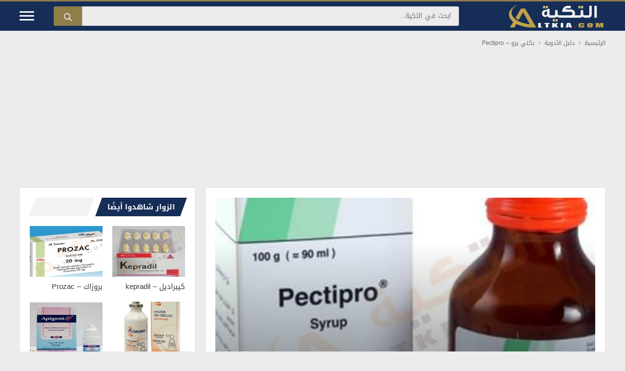

--- FILE ---
content_type: text/html; charset=utf-8
request_url: https://www.google.com/recaptcha/api2/aframe
body_size: 267
content:
<!DOCTYPE HTML><html><head><meta http-equiv="content-type" content="text/html; charset=UTF-8"></head><body><script nonce="QsiO_ToRaPfYvwfuS6pVkQ">/** Anti-fraud and anti-abuse applications only. See google.com/recaptcha */ try{var clients={'sodar':'https://pagead2.googlesyndication.com/pagead/sodar?'};window.addEventListener("message",function(a){try{if(a.source===window.parent){var b=JSON.parse(a.data);var c=clients[b['id']];if(c){var d=document.createElement('img');d.src=c+b['params']+'&rc='+(localStorage.getItem("rc::a")?sessionStorage.getItem("rc::b"):"");window.document.body.appendChild(d);sessionStorage.setItem("rc::e",parseInt(sessionStorage.getItem("rc::e")||0)+1);localStorage.setItem("rc::h",'1769464347460');}}}catch(b){}});window.parent.postMessage("_grecaptcha_ready", "*");}catch(b){}</script></body></html>